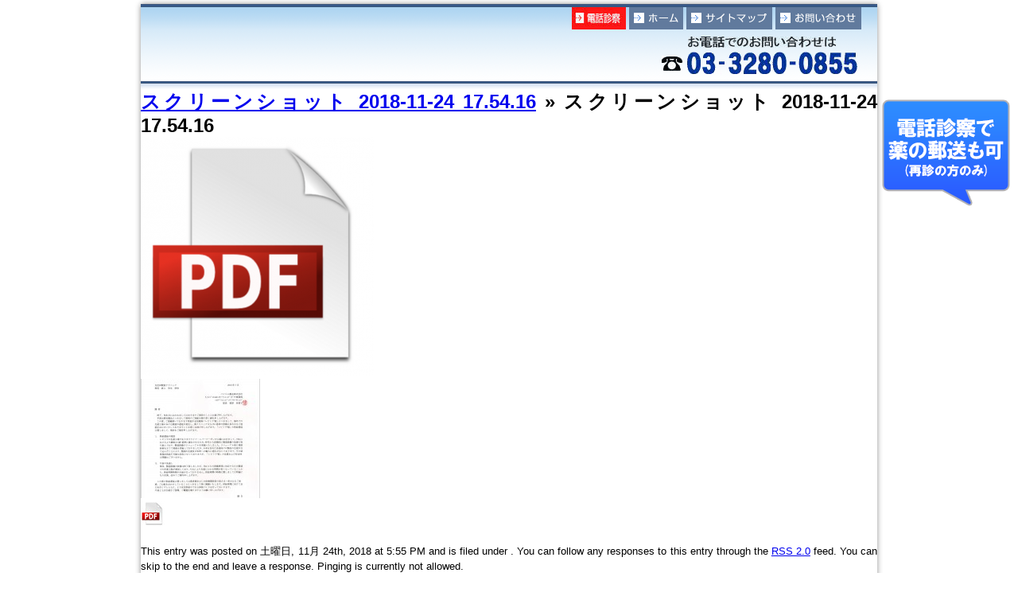

--- FILE ---
content_type: text/html; charset=UTF-8
request_url: https://gotanda-clinic.jp/%E3%82%B9%E3%82%AF%E3%83%AA%E3%83%BC%E3%83%B3%E3%82%B7%E3%83%A7%E3%83%83%E3%83%88-2018-11-24-17-54-16/
body_size: 7828
content:
<!DOCTYPE html>
<html>
	<head>
	<meta http-equiv="Content-Type" content="text/html; charset=UTF-8" />
	
	<link rel="stylesheet" href="https://gotanda-clinic.jp/wp/wp-content/themes/default/style.css" type="text/css" media="screen" />
	<link rel="stylesheet" href="https://gotanda-clinic.jp/wp/wp-content/themes/default/all.css" type="text/css" media="screen" />
	<link rel="pingback" href="https://gotanda-clinic.jp/wp/xmlrpc.php" />

	
		
		<!-- All in One SEO 4.8.7 - aioseo.com -->
		<title>スクリーンショット 2018-11-24 17.54.16 | ED治療【五反田駅前クリニック】バイアグラ･レビトラ･シアリス東京都品川区ED治療薬処方</title>
	<meta name="robots" content="max-image-preview:large" />
	<meta name="author" content="wpmaster"/>
	<link rel="canonical" href="https://gotanda-clinic.jp/%e3%82%b9%e3%82%af%e3%83%aa%e3%83%bc%e3%83%b3%e3%82%b7%e3%83%a7%e3%83%83%e3%83%88-2018-11-24-17-54-16/" />
	<meta name="generator" content="All in One SEO (AIOSEO) 4.8.7" />
		<meta property="og:locale" content="ja_JP" />
		<meta property="og:site_name" content="ED治療【五反田駅前クリニック】バイアグラ･レビトラ･シアリス東京都品川区ED治療薬処方 | ED治療･AGA治療【五反田駅前クリニック】東京都品川区東五反田五丁目27番6号。厚生労働省より認可を得ているED治療薬バイアグラ・レビトラ・シアリス及びAGA治療薬プロペシアの処方" />
		<meta property="og:type" content="article" />
		<meta property="og:title" content="スクリーンショット 2018-11-24 17.54.16 | ED治療【五反田駅前クリニック】バイアグラ･レビトラ･シアリス東京都品川区ED治療薬処方" />
		<meta property="og:url" content="https://gotanda-clinic.jp/%e3%82%b9%e3%82%af%e3%83%aa%e3%83%bc%e3%83%b3%e3%82%b7%e3%83%a7%e3%83%83%e3%83%88-2018-11-24-17-54-16/" />
		<meta property="article:published_time" content="2018-11-24T08:55:47+00:00" />
		<meta property="article:modified_time" content="2018-11-24T08:55:47+00:00" />
		<meta name="twitter:card" content="summary" />
		<meta name="twitter:title" content="スクリーンショット 2018-11-24 17.54.16 | ED治療【五反田駅前クリニック】バイアグラ･レビトラ･シアリス東京都品川区ED治療薬処方" />
		<!-- All in One SEO -->

<link rel='dns-prefetch' href='//cdn.jsdelivr.net' />
<link rel='dns-prefetch' href='//netdna.bootstrapcdn.com' />
<link rel='dns-prefetch' href='//s.w.org' />
<link rel='dns-prefetch' href='//www.googletagmanager.com' />
<link rel="alternate" type="application/rss+xml" title="ED治療【五反田駅前クリニック】バイアグラ･レビトラ･シアリス東京都品川区ED治療薬処方 &raquo; フィード" href="https://gotanda-clinic.jp/feed/" />
<link rel="alternate" type="application/rss+xml" title="ED治療【五反田駅前クリニック】バイアグラ･レビトラ･シアリス東京都品川区ED治療薬処方 &raquo; コメントフィード" href="https://gotanda-clinic.jp/comments/feed/" />
<link rel="alternate" type="application/rss+xml" title="ED治療【五反田駅前クリニック】バイアグラ･レビトラ･シアリス東京都品川区ED治療薬処方 &raquo; スクリーンショット 2018-11-24 17.54.16 のコメントのフィード" href="https://gotanda-clinic.jp/feed/?attachment_id=641" />
<script type="text/javascript">
window._wpemojiSettings = {"baseUrl":"https:\/\/s.w.org\/images\/core\/emoji\/14.0.0\/72x72\/","ext":".png","svgUrl":"https:\/\/s.w.org\/images\/core\/emoji\/14.0.0\/svg\/","svgExt":".svg","source":{"concatemoji":"https:\/\/gotanda-clinic.jp\/wp\/wp-includes\/js\/wp-emoji-release.min.js?ver=6.0.11"}};
/*! This file is auto-generated */
!function(e,a,t){var n,r,o,i=a.createElement("canvas"),p=i.getContext&&i.getContext("2d");function s(e,t){var a=String.fromCharCode,e=(p.clearRect(0,0,i.width,i.height),p.fillText(a.apply(this,e),0,0),i.toDataURL());return p.clearRect(0,0,i.width,i.height),p.fillText(a.apply(this,t),0,0),e===i.toDataURL()}function c(e){var t=a.createElement("script");t.src=e,t.defer=t.type="text/javascript",a.getElementsByTagName("head")[0].appendChild(t)}for(o=Array("flag","emoji"),t.supports={everything:!0,everythingExceptFlag:!0},r=0;r<o.length;r++)t.supports[o[r]]=function(e){if(!p||!p.fillText)return!1;switch(p.textBaseline="top",p.font="600 32px Arial",e){case"flag":return s([127987,65039,8205,9895,65039],[127987,65039,8203,9895,65039])?!1:!s([55356,56826,55356,56819],[55356,56826,8203,55356,56819])&&!s([55356,57332,56128,56423,56128,56418,56128,56421,56128,56430,56128,56423,56128,56447],[55356,57332,8203,56128,56423,8203,56128,56418,8203,56128,56421,8203,56128,56430,8203,56128,56423,8203,56128,56447]);case"emoji":return!s([129777,127995,8205,129778,127999],[129777,127995,8203,129778,127999])}return!1}(o[r]),t.supports.everything=t.supports.everything&&t.supports[o[r]],"flag"!==o[r]&&(t.supports.everythingExceptFlag=t.supports.everythingExceptFlag&&t.supports[o[r]]);t.supports.everythingExceptFlag=t.supports.everythingExceptFlag&&!t.supports.flag,t.DOMReady=!1,t.readyCallback=function(){t.DOMReady=!0},t.supports.everything||(n=function(){t.readyCallback()},a.addEventListener?(a.addEventListener("DOMContentLoaded",n,!1),e.addEventListener("load",n,!1)):(e.attachEvent("onload",n),a.attachEvent("onreadystatechange",function(){"complete"===a.readyState&&t.readyCallback()})),(e=t.source||{}).concatemoji?c(e.concatemoji):e.wpemoji&&e.twemoji&&(c(e.twemoji),c(e.wpemoji)))}(window,document,window._wpemojiSettings);
</script>
<style type="text/css">
img.wp-smiley,
img.emoji {
	display: inline !important;
	border: none !important;
	box-shadow: none !important;
	height: 1em !important;
	width: 1em !important;
	margin: 0 0.07em !important;
	vertical-align: -0.1em !important;
	background: none !important;
	padding: 0 !important;
}
</style>
	<link rel='stylesheet' id='wp-block-library-css'  href='https://gotanda-clinic.jp/wp/wp-includes/css/dist/block-library/style.min.css?ver=6.0.11' type='text/css' media='all' />
<style id='global-styles-inline-css' type='text/css'>
body{--wp--preset--color--black: #000000;--wp--preset--color--cyan-bluish-gray: #abb8c3;--wp--preset--color--white: #ffffff;--wp--preset--color--pale-pink: #f78da7;--wp--preset--color--vivid-red: #cf2e2e;--wp--preset--color--luminous-vivid-orange: #ff6900;--wp--preset--color--luminous-vivid-amber: #fcb900;--wp--preset--color--light-green-cyan: #7bdcb5;--wp--preset--color--vivid-green-cyan: #00d084;--wp--preset--color--pale-cyan-blue: #8ed1fc;--wp--preset--color--vivid-cyan-blue: #0693e3;--wp--preset--color--vivid-purple: #9b51e0;--wp--preset--gradient--vivid-cyan-blue-to-vivid-purple: linear-gradient(135deg,rgba(6,147,227,1) 0%,rgb(155,81,224) 100%);--wp--preset--gradient--light-green-cyan-to-vivid-green-cyan: linear-gradient(135deg,rgb(122,220,180) 0%,rgb(0,208,130) 100%);--wp--preset--gradient--luminous-vivid-amber-to-luminous-vivid-orange: linear-gradient(135deg,rgba(252,185,0,1) 0%,rgba(255,105,0,1) 100%);--wp--preset--gradient--luminous-vivid-orange-to-vivid-red: linear-gradient(135deg,rgba(255,105,0,1) 0%,rgb(207,46,46) 100%);--wp--preset--gradient--very-light-gray-to-cyan-bluish-gray: linear-gradient(135deg,rgb(238,238,238) 0%,rgb(169,184,195) 100%);--wp--preset--gradient--cool-to-warm-spectrum: linear-gradient(135deg,rgb(74,234,220) 0%,rgb(151,120,209) 20%,rgb(207,42,186) 40%,rgb(238,44,130) 60%,rgb(251,105,98) 80%,rgb(254,248,76) 100%);--wp--preset--gradient--blush-light-purple: linear-gradient(135deg,rgb(255,206,236) 0%,rgb(152,150,240) 100%);--wp--preset--gradient--blush-bordeaux: linear-gradient(135deg,rgb(254,205,165) 0%,rgb(254,45,45) 50%,rgb(107,0,62) 100%);--wp--preset--gradient--luminous-dusk: linear-gradient(135deg,rgb(255,203,112) 0%,rgb(199,81,192) 50%,rgb(65,88,208) 100%);--wp--preset--gradient--pale-ocean: linear-gradient(135deg,rgb(255,245,203) 0%,rgb(182,227,212) 50%,rgb(51,167,181) 100%);--wp--preset--gradient--electric-grass: linear-gradient(135deg,rgb(202,248,128) 0%,rgb(113,206,126) 100%);--wp--preset--gradient--midnight: linear-gradient(135deg,rgb(2,3,129) 0%,rgb(40,116,252) 100%);--wp--preset--duotone--dark-grayscale: url('#wp-duotone-dark-grayscale');--wp--preset--duotone--grayscale: url('#wp-duotone-grayscale');--wp--preset--duotone--purple-yellow: url('#wp-duotone-purple-yellow');--wp--preset--duotone--blue-red: url('#wp-duotone-blue-red');--wp--preset--duotone--midnight: url('#wp-duotone-midnight');--wp--preset--duotone--magenta-yellow: url('#wp-duotone-magenta-yellow');--wp--preset--duotone--purple-green: url('#wp-duotone-purple-green');--wp--preset--duotone--blue-orange: url('#wp-duotone-blue-orange');--wp--preset--font-size--small: 13px;--wp--preset--font-size--medium: 20px;--wp--preset--font-size--large: 36px;--wp--preset--font-size--x-large: 42px;}.has-black-color{color: var(--wp--preset--color--black) !important;}.has-cyan-bluish-gray-color{color: var(--wp--preset--color--cyan-bluish-gray) !important;}.has-white-color{color: var(--wp--preset--color--white) !important;}.has-pale-pink-color{color: var(--wp--preset--color--pale-pink) !important;}.has-vivid-red-color{color: var(--wp--preset--color--vivid-red) !important;}.has-luminous-vivid-orange-color{color: var(--wp--preset--color--luminous-vivid-orange) !important;}.has-luminous-vivid-amber-color{color: var(--wp--preset--color--luminous-vivid-amber) !important;}.has-light-green-cyan-color{color: var(--wp--preset--color--light-green-cyan) !important;}.has-vivid-green-cyan-color{color: var(--wp--preset--color--vivid-green-cyan) !important;}.has-pale-cyan-blue-color{color: var(--wp--preset--color--pale-cyan-blue) !important;}.has-vivid-cyan-blue-color{color: var(--wp--preset--color--vivid-cyan-blue) !important;}.has-vivid-purple-color{color: var(--wp--preset--color--vivid-purple) !important;}.has-black-background-color{background-color: var(--wp--preset--color--black) !important;}.has-cyan-bluish-gray-background-color{background-color: var(--wp--preset--color--cyan-bluish-gray) !important;}.has-white-background-color{background-color: var(--wp--preset--color--white) !important;}.has-pale-pink-background-color{background-color: var(--wp--preset--color--pale-pink) !important;}.has-vivid-red-background-color{background-color: var(--wp--preset--color--vivid-red) !important;}.has-luminous-vivid-orange-background-color{background-color: var(--wp--preset--color--luminous-vivid-orange) !important;}.has-luminous-vivid-amber-background-color{background-color: var(--wp--preset--color--luminous-vivid-amber) !important;}.has-light-green-cyan-background-color{background-color: var(--wp--preset--color--light-green-cyan) !important;}.has-vivid-green-cyan-background-color{background-color: var(--wp--preset--color--vivid-green-cyan) !important;}.has-pale-cyan-blue-background-color{background-color: var(--wp--preset--color--pale-cyan-blue) !important;}.has-vivid-cyan-blue-background-color{background-color: var(--wp--preset--color--vivid-cyan-blue) !important;}.has-vivid-purple-background-color{background-color: var(--wp--preset--color--vivid-purple) !important;}.has-black-border-color{border-color: var(--wp--preset--color--black) !important;}.has-cyan-bluish-gray-border-color{border-color: var(--wp--preset--color--cyan-bluish-gray) !important;}.has-white-border-color{border-color: var(--wp--preset--color--white) !important;}.has-pale-pink-border-color{border-color: var(--wp--preset--color--pale-pink) !important;}.has-vivid-red-border-color{border-color: var(--wp--preset--color--vivid-red) !important;}.has-luminous-vivid-orange-border-color{border-color: var(--wp--preset--color--luminous-vivid-orange) !important;}.has-luminous-vivid-amber-border-color{border-color: var(--wp--preset--color--luminous-vivid-amber) !important;}.has-light-green-cyan-border-color{border-color: var(--wp--preset--color--light-green-cyan) !important;}.has-vivid-green-cyan-border-color{border-color: var(--wp--preset--color--vivid-green-cyan) !important;}.has-pale-cyan-blue-border-color{border-color: var(--wp--preset--color--pale-cyan-blue) !important;}.has-vivid-cyan-blue-border-color{border-color: var(--wp--preset--color--vivid-cyan-blue) !important;}.has-vivid-purple-border-color{border-color: var(--wp--preset--color--vivid-purple) !important;}.has-vivid-cyan-blue-to-vivid-purple-gradient-background{background: var(--wp--preset--gradient--vivid-cyan-blue-to-vivid-purple) !important;}.has-light-green-cyan-to-vivid-green-cyan-gradient-background{background: var(--wp--preset--gradient--light-green-cyan-to-vivid-green-cyan) !important;}.has-luminous-vivid-amber-to-luminous-vivid-orange-gradient-background{background: var(--wp--preset--gradient--luminous-vivid-amber-to-luminous-vivid-orange) !important;}.has-luminous-vivid-orange-to-vivid-red-gradient-background{background: var(--wp--preset--gradient--luminous-vivid-orange-to-vivid-red) !important;}.has-very-light-gray-to-cyan-bluish-gray-gradient-background{background: var(--wp--preset--gradient--very-light-gray-to-cyan-bluish-gray) !important;}.has-cool-to-warm-spectrum-gradient-background{background: var(--wp--preset--gradient--cool-to-warm-spectrum) !important;}.has-blush-light-purple-gradient-background{background: var(--wp--preset--gradient--blush-light-purple) !important;}.has-blush-bordeaux-gradient-background{background: var(--wp--preset--gradient--blush-bordeaux) !important;}.has-luminous-dusk-gradient-background{background: var(--wp--preset--gradient--luminous-dusk) !important;}.has-pale-ocean-gradient-background{background: var(--wp--preset--gradient--pale-ocean) !important;}.has-electric-grass-gradient-background{background: var(--wp--preset--gradient--electric-grass) !important;}.has-midnight-gradient-background{background: var(--wp--preset--gradient--midnight) !important;}.has-small-font-size{font-size: var(--wp--preset--font-size--small) !important;}.has-medium-font-size{font-size: var(--wp--preset--font-size--medium) !important;}.has-large-font-size{font-size: var(--wp--preset--font-size--large) !important;}.has-x-large-font-size{font-size: var(--wp--preset--font-size--x-large) !important;}
</style>
<link rel='stylesheet' id='contact-form-7-css'  href='https://gotanda-clinic.jp/wp/wp-content/plugins/contact-form-7/includes/css/styles.css?ver=5.5.6.1' type='text/css' media='all' />
<link rel='stylesheet' id='font-awesome-css'  href='//netdna.bootstrapcdn.com/font-awesome/4.1.0/css/font-awesome.css' type='text/css' media='screen' />
<script type='text/javascript' src='https://gotanda-clinic.jp/wp/wp-includes/js/jquery/jquery.min.js?ver=3.6.0' id='jquery-core-js'></script>
<script type='text/javascript' src='https://gotanda-clinic.jp/wp/wp-includes/js/jquery/jquery-migrate.min.js?ver=3.3.2' id='jquery-migrate-js'></script>
<link rel="https://api.w.org/" href="https://gotanda-clinic.jp/wp-json/" /><link rel="alternate" type="application/json" href="https://gotanda-clinic.jp/wp-json/wp/v2/media/641" /><link rel="EditURI" type="application/rsd+xml" title="RSD" href="https://gotanda-clinic.jp/wp/xmlrpc.php?rsd" />
<link rel="wlwmanifest" type="application/wlwmanifest+xml" href="https://gotanda-clinic.jp/wp/wp-includes/wlwmanifest.xml" /> 
<meta name="generator" content="WordPress 6.0.11" />
<link rel='shortlink' href='https://gotanda-clinic.jp/?p=641' />
<link rel="alternate" type="application/json+oembed" href="https://gotanda-clinic.jp/wp-json/oembed/1.0/embed?url=https%3A%2F%2Fgotanda-clinic.jp%2F%25e3%2582%25b9%25e3%2582%25af%25e3%2583%25aa%25e3%2583%25bc%25e3%2583%25b3%25e3%2582%25b7%25e3%2583%25a7%25e3%2583%2583%25e3%2583%2588-2018-11-24-17-54-16%2F" />
<link rel="alternate" type="text/xml+oembed" href="https://gotanda-clinic.jp/wp-json/oembed/1.0/embed?url=https%3A%2F%2Fgotanda-clinic.jp%2F%25e3%2582%25b9%25e3%2582%25af%25e3%2583%25aa%25e3%2583%25bc%25e3%2583%25b3%25e3%2582%25b7%25e3%2583%25a7%25e3%2583%2583%25e3%2583%2588-2018-11-24-17-54-16%2F&#038;format=xml" />
<meta name="generator" content="Site Kit by Google 1.162.1" />
<style>
.scroll-back-to-top-wrapper {
    position: fixed;
	opacity: 0;
	visibility: hidden;
	overflow: hidden;
	text-align: center;
	z-index: 99999999;
    background-color: #777777;
	color: #eeeeee;
	width: 50px;
	height: 48px;
	line-height: 48px;
	right: 10px;
	bottom: 70px;
	padding-top: 2px;
	border-top-left-radius: 10px;
	border-top-right-radius: 10px;
	border-bottom-right-radius: 10px;
	border-bottom-left-radius: 10px;
	-webkit-transition: all 0.5s ease-in-out;
	-moz-transition: all 0.5s ease-in-out;
	-ms-transition: all 0.5s ease-in-out;
	-o-transition: all 0.5s ease-in-out;
	transition: all 0.5s ease-in-out;
}
.scroll-back-to-top-wrapper:hover {
	background-color: #888888;
  color: #eeeeee;
}
.scroll-back-to-top-wrapper.show {
    visibility:visible;
    cursor:pointer;
	opacity: 1.0;
}
.scroll-back-to-top-wrapper i.fa {
	line-height: inherit;
}
.scroll-back-to-top-wrapper .fa-lg {
	vertical-align: 0;
}
</style><link rel="apple-touch-icon" sizes="76x76" href="/wp/wp-content/uploads/fbrfg/apple-touch-icon.png">
<link rel="icon" type="image/png" sizes="32x32" href="/wp/wp-content/uploads/fbrfg/favicon-32x32.png">
<link rel="icon" type="image/png" sizes="16x16" href="/wp/wp-content/uploads/fbrfg/favicon-16x16.png">
<link rel="manifest" href="/wp/wp-content/uploads/fbrfg/site.webmanifest">
<link rel="shortcut icon" href="/wp/wp-content/uploads/fbrfg/favicon.ico">
<meta name="msapplication-TileColor" content="#da532c">
<meta name="msapplication-config" content="/wp/wp-content/uploads/fbrfg/browserconfig.xml">
<meta name="theme-color" content="#ffffff"><style type="text/css">.recentcomments a{display:inline !important;padding:0 !important;margin:0 !important;}</style>	<meta name="google-site-verification" content="-iCeg0R3TLAy0WunNKLVURdKnppIQGG6YGI3Ie51WK4" />

	<!-- Google tag (gtag.js) -->
	<script async src="https://www.googletagmanager.com/gtag/js?id=G-NR8Z7E1Q0V"></script>
	<script>
	  window.dataLayer = window.dataLayer || [];
	  function gtag(){dataLayer.push(arguments);}
	  gtag('js', new Date());

	  gtag('config', 'G-NR8Z7E1Q0V');
	</script>
	</head>


<body>
<div class="fixed-btn">
<a href="https://gotanda-clinic.jp/電話診察-初診・再診/" title="電話診察-初診・再診" class="sidebut01"></a>
</div> 

<div id="Container">

	<div id="Head">
		<ul class="clearfix">
			<li>
				<h1>
									</h1>
				<h2>
					
				</h2>
			</li>
			<li>
				<div class="topnav clearfix">
					<!--<a href="https://gotanda-clinic.jp/"><img src="https://gotanda-clinic.jp/wp/wp-content/themes/default/images/hdnav_shinsatu.gif" alt="ED治療・AGA治療 五反田駅前クリニック 電話診察" width="108" height="28" /></a>-->
					<a href="https://gotanda-clinic.jp/電話診察-初診・再診/"><img src="https://gotanda-clinic.jp/wp/wp-content/themes/default/images/tell.gif" alt="ED治療・AGA治療 五反田駅前クリニック" width="68" height="28" /></a>
					<a href="https://gotanda-clinic.jp/"><img src="https://gotanda-clinic.jp/wp/wp-content/themes/default/images/hdnav_home.gif" alt="ED治療・AGA治療 五反田駅前クリニック" width="68" height="28" /></a>
					<a href="https://gotanda-clinic.jp/サイトマップ/"><img src="https://gotanda-clinic.jp/wp/wp-content/themes/default/images/hdnav_sitemap.gif" alt="サイトマップ" width="108" height="28" /></a>
					<a href="mailto:info@gotanda-clinic.jp?bcc=clinic.gotanda.ekimae@gmail.com"><img src="https://gotanda-clinic.jp/wp/wp-content/themes/default/images/hdnav_contact.gif" alt="お問い合わせ" width="108" height="28" /></a>
					<img src="https://gotanda-clinic.jp/wp/wp-content/themes/default/images/tel.gif" class="tel" alt="お電話でのお問い合わせは 03-3280-0855" />
				</div>

			</li>
		</ul>
	</div>
	<div id="content" class="widecolumn">

  
		<div class="post" id="post-641">
			<h2><a href="https://gotanda-clinic.jp/%e3%82%b9%e3%82%af%e3%83%aa%e3%83%bc%e3%83%b3%e3%82%b7%e3%83%a7%e3%83%83%e3%83%88-2018-11-24-17-54-16/" rev="attachment">スクリーンショット 2018-11-24 17.54.16</a> &raquo; スクリーンショット 2018-11-24 17.54.16</h2>
			<div class="entry">
				<p class="attachment"><a href="https://gotanda-clinic.jp/wp/wp-content/uploads/2018/11/-2018-11-24-17.54.16-e1543049760980.png"><img width="293" height="300" src="https://gotanda-clinic.jp/wp/wp-content/uploads/2018/11/スクリーンショット-2018-11-24-17.54.16-293x300.png" class="attachment-medium size-medium" alt="" loading="lazy" srcset="https://gotanda-clinic.jp/wp/wp-content/uploads/2018/11/スクリーンショット-2018-11-24-17.54.16-293x300.png 293w, https://gotanda-clinic.jp/wp/wp-content/uploads/2018/11/-2018-11-24-17.54.16-e1543049760980.png 30w" sizes="(max-width: 293px) 100vw, 293px" /></a></p>
				<div class="caption"></div>

				
				<div class="navigation">
					<div class="alignleft"><a href='https://gotanda-clinic.jp/scan-001-1/'><img width="150" height="150" src="https://gotanda-clinic.jp/wp/wp-content/uploads/2018/06/scan-001-1-150x150.jpg" class="attachment-thumbnail size-thumbnail" alt="scan-001-1" loading="lazy" /></a></div>
					<div class="alignright"><a href='https://gotanda-clinic.jp/pdf-3/'><img width="30" height="31" src="https://gotanda-clinic.jp/wp/wp-content/uploads/2018/11/pdf.jpg" class="attachment-thumbnail size-thumbnail" alt="pdf" loading="lazy" /></a></div>
				</div>
				<br class="clear" />

				<p class="postmetadata alt">
					<small>
						This entry was posted on 土曜日, 11月 24th, 2018 at 5:55 PM and is filed under .												You can follow any responses to this entry through the <a href='https://gotanda-clinic.jp/feed/?attachment_id=641'>RSS 2.0</a> feed.
													You can skip to the end and leave a response. Pinging is currently not allowed.
						
					</small>
				</p>

			</div>

		</div>

	
<!-- You can start editing here. -->


			<!-- If comments are open, but there are no comments. -->

	 


<div id="respond">

<h3>Leave a Reply</h3>

<div id="cancel-comment-reply"> 
	<small><a rel="nofollow" id="cancel-comment-reply-link" href="/%E3%82%B9%E3%82%AF%E3%83%AA%E3%83%BC%E3%83%B3%E3%82%B7%E3%83%A7%E3%83%83%E3%83%88-2018-11-24-17-54-16/#respond" style="display:none;">返信をキャンセルする。</a></small>
</div> 


<form action="https://gotanda-clinic.jp/wp/wp-comments-post.php" method="post" id="commentform">


<p><input type="text" name="author" id="author" value="" size="22" tabindex="1" aria-required='true' />
<label for="author"><small>Name (required)</small></label></p>

<p><input type="text" name="email" id="email" value="" size="22" tabindex="2" aria-required='true' />
<label for="email"><small>Mail (will not be published) (required)</small></label></p>

<p><input type="text" name="url" id="url" value="" size="22" tabindex="3" />
<label for="url"><small>Website</small></label></p>


<!--<p><small><strong>XHTML:</strong> You can use these tags: <code>&lt;a href=&quot;&quot; title=&quot;&quot;&gt; &lt;abbr title=&quot;&quot;&gt; &lt;acronym title=&quot;&quot;&gt; &lt;b&gt; &lt;blockquote cite=&quot;&quot;&gt; &lt;cite&gt; &lt;code&gt; &lt;del datetime=&quot;&quot;&gt; &lt;em&gt; &lt;i&gt; &lt;q cite=&quot;&quot;&gt; &lt;s&gt; &lt;strike&gt; &lt;strong&gt; </code></small></p>-->

<p><textarea name="comment" id="comment" cols="58" rows="10" tabindex="4"></textarea></p>

<p><input name="submit" type="submit" id="submit" tabindex="5" value="Submit Comment" />
<input type='hidden' name='comment_post_ID' value='641' id='comment_post_ID' />
<input type='hidden' name='comment_parent' id='comment_parent' value='0' />
 
</p>
<p style="display: none !important;" class="akismet-fields-container" data-prefix="ak_"><label>&#916;<textarea name="ak_hp_textarea" cols="45" rows="8" maxlength="100"></textarea></label><input type="hidden" id="ak_js_1" name="ak_js" value="26"/><script>document.getElementById( "ak_js_1" ).setAttribute( "value", ( new Date() ).getTime() );</script></p>
</form>

</div>


	
	</div>



	<div id="Foot">
		<ul>
			<li><a href="https://gotanda-clinic.jp/" title="ホーム">ホーム</a> | </li>
			<li><a href="https://gotanda-clinic.jp/バイアグラの処方/" title="バイアグアの処方">バイアグラ</a> | </li>
			<li><a href="https://gotanda-clinic.jp/レビトラの処方/" title="レビトラの処方">レビトラ</a> | </li>
			<li><a href="https://gotanda-clinic.jp/シアリスの処方/" title="シアリスの処方">シアリス</a> | </li>
			<li><a href="https://gotanda-clinic.jp/バイアグラ錠のジェネリック/" title="シルデナフィルの処方">シルデナフィル</a> | </li>
			<li><a href="https://gotanda-clinic.jp/シアリスジェネリックタダラフィル/" title="タダラフィルの処方">タダラフィル</a> | </li>
			<li><a href="https://gotanda-clinic.jp/レビトラジェネリックバルデナフィル/" title="バルデナフィルの処方">バルデナフィル</a> | </li>
			<li><a href="https://gotanda-clinic.jp/プロペシアの処方/" title="プロペシアの処方">プロペシア</a> | </li>
			<li><a href="https://gotanda-clinic.jp/ザガーロの処方/" title="ザガーロの処方">ザガーロ</a> | </li>
			<li><a href="https://gotanda-clinic.jp/edとは/" title="ＥＤとは">ＥＤ</a> | </li>
			<li><a href="https://gotanda-clinic.jp/agaとは/" title="ＡＧＡとは">ＡＧＡ</a></li>
			
		</ul>
		<ul>
			<li><a href="https://gotanda-clinic.jp/category/cat01/" title="お知らせ一覧">お知らせ一覧 | </a></li>
			<li><a href="https://gotanda-clinic.jp/キャンペーン/" title="キャンペーン">キャンペーン</a> | </li>
			<li><a href="https://gotanda-clinic.jp/クリニック紹介/" title="クリニック紹介">クリニック紹介</a> | </li>
			<li><a href="https://gotanda-clinic.jp/診療内容/" title="診療内容">診療内容</a> | </li>
			<li><a href="https://gotanda-clinic.jp/クリニック料金表/" title="クリニック料金表">クリニック料金表</a> | </li>
			<li><a href="mailto:info@gotanda-clinic.jp?bcc=clinic.gotanda.ekimae@gmail.com" title="お問い合わせ">お問合わせ</a> | </li>
			<li><a href="https://gotanda-clinic.jp/よくあるご質問/" title="よくあるご質問">よくある質問</a> | </li>
			<li><a href="https://gotanda-clinic.jp/診療カレンダー/" title="診療カレンダー">診療カレンダー</a> | </li>
			<li><a href="https://gotanda-clinic.jp/電話診察-初診・再診/" title="初診電話問診票">電話診察</a> | </li>
			<li><a href="https://gotanda-clinic.jp/サイトマップ/" title="サイトマップ">サイトマップ | </a></li>
			<li><a href="https://gotanda-clinic.jp/プライバシーポリシー/" title="プライバシーポリシー">プライバシーポリシー</a> | </li>
		</ul>
		
		<p class="add">〒141-0022 東京都品川区東五反田五丁目27番6号 第一五反田ビル6階</P>
		<p class="cpy">Copyright 2010-2024 <a href="https://gotanda-clinic.jp/">ED・AGA 専門外来 五反田駅前クリニック</a>. All Rights Reserved.</P>
	</div>

	<div class="scroll-back-to-top-wrapper">
	<span class="scroll-back-to-top-inner">
					<i class="fa fa-2x fa-arrow-circle-up"></i>
			</span>
</div><script type='text/javascript' src='https://gotanda-clinic.jp/wp/wp-includes/js/comment-reply.min.js?ver=6.0.11' id='comment-reply-js'></script>
<script type='text/javascript' src='https://gotanda-clinic.jp/wp/wp-includes/js/dist/vendor/regenerator-runtime.min.js?ver=0.13.9' id='regenerator-runtime-js'></script>
<script type='text/javascript' src='https://gotanda-clinic.jp/wp/wp-includes/js/dist/vendor/wp-polyfill.min.js?ver=3.15.0' id='wp-polyfill-js'></script>
<script type='text/javascript' id='contact-form-7-js-extra'>
/* <![CDATA[ */
var wpcf7 = {"api":{"root":"https:\/\/gotanda-clinic.jp\/wp-json\/","namespace":"contact-form-7\/v1"}};
/* ]]> */
</script>
<script type='text/javascript' src='https://gotanda-clinic.jp/wp/wp-content/plugins/contact-form-7/includes/js/index.js?ver=5.5.6.1' id='contact-form-7-js'></script>
<script type='text/javascript' id='scroll-back-to-top-js-extra'>
/* <![CDATA[ */
var scrollBackToTop = {"scrollDuration":"500","fadeDuration":"0.5"};
/* ]]> */
</script>
<script type='text/javascript' src='https://gotanda-clinic.jp/wp/wp-content/plugins/scroll-back-to-top/assets/js/scroll-back-to-top.js' id='scroll-back-to-top-js'></script>
<script type='text/javascript' id='wp_slimstat-js-extra'>
/* <![CDATA[ */
var SlimStatParams = {"transport":"ajax","ajaxurl_rest":"https:\/\/gotanda-clinic.jp\/wp-json\/slimstat\/v1\/hit","ajaxurl_ajax":"https:\/\/gotanda-clinic.jp\/wp\/wp-admin\/admin-ajax.php","ajaxurl_adblock":"https:\/\/gotanda-clinic.jp\/request\/3f744f6f7ba4a112a4a2ac554a65adff\/","ajaxurl":"https:\/\/gotanda-clinic.jp\/wp\/wp-admin\/admin-ajax.php","baseurl":"\/","dnt":"noslimstat,ab-item","ci":"YTozOntzOjEyOiJjb250ZW50X3R5cGUiO3M6MTQ6ImNwdDphdHRhY2htZW50IjtzOjEwOiJjb250ZW50X2lkIjtpOjY0MTtzOjY6ImF1dGhvciI7czo4OiJ3cG1hc3RlciI7fQ--.9f6593b664722024cd91884a7d9cf74b","wp_rest_nonce":"da924f118f"};
/* ]]> */
</script>
<script defer type='text/javascript' src='https://cdn.jsdelivr.net/wp/wp-slimstat/tags/5.3.1/wp-slimstat.min.js' id='wp_slimstat-js'></script>
</div>

</body>
</html>

<!-- Google tag (gtag.js) -->
	<script async src="https://www.googletagmanager.com/gtag/js?id=G-NR8Z7E1Q0V"></script>
	<script>
	  window.dataLayer = window.dataLayer || [];
	  function gtag(){dataLayer.push(arguments);}
	  gtag('js', new Date());

	  gtag('config', 'G-NR8Z7E1Q0V');
	</script>

--- FILE ---
content_type: text/html; charset=UTF-8
request_url: https://gotanda-clinic.jp/wp/wp-admin/admin-ajax.php
body_size: -19
content:
1477833.3e1c6aad9fa52e10896cc536150c3239

--- FILE ---
content_type: text/css
request_url: https://gotanda-clinic.jp/wp/wp-content/themes/default/style.css
body_size: 5029
content:
/*
Theme Name: Default
Theme URI: http://wordpress.org/
Description: The default WordPress theme that graced version 1.5 to version 2.9, based on the famous <a href="http://binarybonsai.com/kubrick/">Kubrick</a>.
Version: 1.7.2
Author: Michael Heilemann
Author URI: http://binarybonsai.com/
Tags: blue, silver, white, two-columns, fixed-width, right-sidebar, fixed-width, custom-header, threaded-comments, sticky-post, rtl-language-support, translation-ready
Text Domain: kubrick

	Kubrick v1.5
	 http://binarybonsai.com/kubrick/

	This theme was designed and built by Michael Heilemann,
	whose blog you will find at http://binarybonsai.com/

	The CSS, XHTML and design is released under GPL:
	http://www.opensource.org/licenses/gpl-license.php

*/

* {margin: 0; padding: 0; outline: 0;}

.clearfix:after { content: "."; display: block; height: 0; clear: both; visibility: hidden; }

/* Hides from IE-mac \*/
* html .clearfix { height:1%; }
.clearfix { display: block; }
/* End hide from IE-mac */
.boldfont { font-weight:bold; }
.navy { color:#000080; }
ul { list-style-type:none; }

/* Begin Typography & Colors */
body { margin:0; padding:5px 0; background:#fff; font-family: "Hiragino Kaku Gothic ProN","メイリオ", sans-serif; text-align: justify; text-justify: inter-ideograph; }


#Container { margin:0 auto; padding:0; width:926px; height:auto; box-shadow:0 0 7px #909090;
	-moz-border-radius: 3px;
	-webkit-border-radius: 3px;
	-o-border-radius: 3px;
	-ms-border-radius: 3px;
	border-radius: 3px;
	behavior: url(border-radius.htc);
}
#Container p.bredlk { margin:0 15px 0 15px; padding:10px 10px 0 10px; font-size:0.8em; }
#Container p.bredlk a:link { color:#40699c; }
#Container p.bredlk a:visited { color:#40699c; }
#Container p.bredlk a:active { color:#40699c; }
#Container p.bredlk a:hover { color:#40699c; }


#Head { margin:0; padding:0; width:auto; height:107px; background: url("./images/head_back.gif") top left repeat-x; }
#Head ul { margin:0; padding:4px 0 0 0; }
#Head ul li { float:left; margin:0; padding:0; width:463px; }
#Head ul li h1 { margin:0; padding:6px 0 6px 25px; font-size:0.75em; letter-spacing:0; font-weight:normal; }
#Head ul li h2 { margin:0; padding:0 0 0 25px; }
#Head ul li div.topnav { margin:0; padding:0 20px 0 0; display:block; text-align:right; }
#Head ul li div.topnav img.tel { margin:5px 5px 0 0; }





#Main { margin:15px 20px; padding:0; }
#Main ul { margin:0 auto; padding:0; }
#Main ul li.left { float:left; margin:0 auto 30px auto; padding:0; width:210px; }
#Main ul li.left img.tit { margin:0 auto -7px auto; padding:0; border:1px solid #fff; line-height:0; width:208px; }
#Main ul li.left ul { margin:0 0 20px 0; padding:4px 0 1px 0; width:210px; border:1px solid #fff; box-shadow:0 0 5px #ccc; background-color:#02aeee; }
#Main ul li.left ul li { margin:0 auto 4px auto; padding:0; width:200px; border:1px solid #049cd4; display:block; }
#Main ul li.left ul li a:link { margin:0 auto; padding:0; -webkit-transition: All 0.5s ease; -moz-transition: All 0.5s ease; -o-transition: All 0.5s ease; -ms-transition: All 0.5s ease; transition: All 0.5s ease; }

#Main ul li.left ul li a.but01:link { width:200px; height:64px; background: url("./images/but01_off.gif") top left no-repeat; cursor:auto; display:block; }
#Main ul li.left ul li a.but01:hover { width:200px; height:64px; background: url("./images/but01_on.gif") top left no-repeat; }

#Main ul li.left ul li a.but02:link { width:200px; height:64px; background: url("./images/but02_off.gif") top left no-repeat; cursor:auto; display:block; }
#Main ul li.left ul li a.but02:hover { width:200px; height:64px; background: url("./images/but02_on.gif") top left no-repeat; }

#Main ul li.left ul li a.but03:link { width:200px; height:64px; background: url("./images/but03_off.gif") top left no-repeat; cursor:auto; display:block; }
#Main ul li.left ul li a.but03:hover { width:200px; height:64px; background: url("./images/but03_on.gif") top left no-repeat; }

#Main ul li.left ul li a.but04:link { width:200px; height:64px; background: url("./images/but04_off.gif") top left no-repeat; cursor:auto; display:block; }
#Main ul li.left ul li a.but04:hover { width:200px; height:64px; background: url("./images/but04_on.gif") top left no-repeat; }

#Main ul li.left ul li a.but05:link { width:200px; height:64px; background: url("./images/but05_off.gif") top left no-repeat; cursor:auto; display:block; }
#Main ul li.left ul li a.but05:hover { width:200px; height:64px; background: url("./images/but05_on.gif") top left no-repeat; }

#Main ul li.left ul li a.but_gal:link { width:200px; height:64px; background: url("./images/but_gal_off.gif") top left no-repeat; cursor:auto; display:block; }
#Main ul li.left ul li a.but_gal:hover { width:200px; height:64px; background: url("./images/but_gal_on.gif") top left no-repeat; }

#Main ul li.left ul li a.but06:link { width:200px; height:40px; background: url("./images/but06_off.gif") top left no-repeat; cursor:auto; display:block; }
#Main ul li.left ul li a.but06:hover { width:200px; height:40px; background: url("./images/but06_on.gif") top left no-repeat; }

#Main ul li.left ul li a.but07:link { width:200px; height:40px; background: url("./images/but07_off.gif") top left no-repeat; cursor:auto; display:block; }
#Main ul li.left ul li a.but07:hover { width:200px; height:40px; background: url("./images/but07_on.gif") top left no-repeat; }

#Main ul li.left ul li a.but08:link { width:200px; height:40px; background: url("./images/but08_off.gif") top left no-repeat; cursor:auto; display:block; }
#Main ul li.left ul li a.but08:hover { width:200px; height:40px; background: url("./images/but08_on.gif") top left no-repeat; }

#Main ul li.left ul li a.but09:link { width:200px; height:40px; background: url("./images/but09_off.gif") top left no-repeat; cursor:auto; display:block; }
#Main ul li.left ul li a.but09:hover { width:200px; height:40px; background: url("./images/but09_on.gif") top left no-repeat; }

#Main ul li.left ul li a.but10:link {  width:200px; height:40px; background: url("./images/but10_off.gif") top left no-repeat; cursor:auto; display:block; }
#Main ul li.left ul li a.but10:hover { width:200px; height:40px; background: url("./images/but10_on.gif") top left no-repeat; }

#Main ul li.left ul li a.but11:link {  width:200px; height:40px; background: url("./images/but11_off.gif") top left no-repeat; cursor:auto; display:block; }
#Main ul li.left ul li a.but11:hover { width:200px; height:40px; background: url("./images/but11_on.gif") top left no-repeat; }

#Main ul li.left ul li a.but12:link {  width:200px; height:40px; background: url("./images/but12_off.gif") top left no-repeat; cursor:auto; display:block; }
#Main ul li.left ul li a.but12:hover { width:200px; height:40px; background: url("./images/but12_on.gif") top left no-repeat; }

#Main ul li.left ul li a.but13:link {  width:200px; height:40px; background: url("./images/but13_off.gif") top left no-repeat; cursor:auto; display:block; }
#Main ul li.left ul li a.but13:hover { width:200px; height:40px; background: url("./images/but13_on.gif") top left no-repeat; }

#Main ul li.left ul li a.but14:link {  width:200px; height:40px; background: url("./images/but14_off.gif") top left no-repeat; cursor:auto; display:block; }
#Main ul li.left ul li a.but14:hover { width:200px; height:40px; background: url("./images/but14_on.gif") top left no-repeat; }

#Main ul li.left ul li a.but15:link {  width:200px; height:40px; background: url("./images/but15_off.gif") top left no-repeat; cursor:auto; display:block; }
#Main ul li.left ul li a.but15:hover { width:200px; height:40px; background: url("./images/but15_on.gif") top left no-repeat; }

#Main ul li.left ul li a.but16:link {  width:200px; height:64px; background: url("./images/but16_off.gif") top left no-repeat; cursor:auto; display:block; }
#Main ul li.left ul li a.but16:hover { width:200px; height:64px; background: url("./images/but16_on.gif") top left no-repeat; }

#Main ul li.left ul li a.but17:link {  width:200px; height:64px; background: url("./images/but17_off.gif") top left no-repeat; cursor:auto; display:block; }
#Main ul li.left ul li a.but17:hover { width:200px; height:64px; background: url("./images/but17_on.gif") top left no-repeat; }

#Main ul li.left ul li a.but18:link {  width:200px; height:40px; background: url("./images/but18_off.gif") top left no-repeat; cursor:auto; display:block; }
#Main ul li.left ul li a.but18:hover { width:200px; height:40px; background: url("./images/but18_on.gif") top left no-repeat; }

#Main ul li.left div.access { margin:0 0 20px 0; padding:1px; width:208px; box-shadow:0 0 5px #ccc; background-color:#fff; }
#Main ul li.left div.access img.illust { margin:0 auto; padding:0; width:200px; display:block; }
#Main ul li.left div.access img.tit { margin:0; width:206px; }
#Main ul li.left div.access img.map { margin:0 auto 8px auto; width:200px; display:block; }
#Main ul li.left div.access strong { padding:0 0 0 8px; font-size:0.9em; }
#Main ul li.left div.access p { margin:7px; padding:7px 0; border-top:1px dotted #ccc; font-size:0.8em; color:#555; }
#Main ul li.left div.access span { margin:0 0 3px 0; padding:0; font-size:1em; color:#0066cc; display:block; }

#Main ul li.left div.info { margin:0 0 20px 0; padding:1px; width:208px; box-shadow:0 0 5px #ccc; background-color:#fff; }
#Main ul li.left div.info img.tit { margin:0; width:206px; }
#Main ul li.left div.info p { margin:7px 8px 15px 8px; color:#0060ff; font-size:0.9em; font-weight:bold; }
#Main ul li.left div.info p.red { margin:7px 8px; padding:0 0 10px 0; color:red; font-size:0.9em; font-weight:bold; }

#Main ul li.left div.mob { margin:0 0 20px 0; padding:1px; width:208px; box-shadow:0 0 5px #ccc; background-color:#fff; }
#Main ul li.left div.mob img.tit { margin:0; width:206px; }
#Main ul li.left div.mob p { margin:7px 8px 15px 8px; color:#666; font-size:0.8em; }

#Main ul li.left div.card { margin:0 0 20px 0; padding:1px; width:208px; box-shadow:0 0 5px #ccc; background-color:#fff; }
#Main ul li.left div.card img.tit { margin:0; width:206px; }
#Main ul li.left div.card p { margin:7px 8px 15px 8px; color:#666; font-size:0.8em; }
#Main ul li.left div.card p img { margin:0 auto 5px auto; display:block; }









#Main ul li.right { float:right; margin:0; padding:0; width:640px; }
#Main ul li.right p.com01 { margin:0; padding:10px 5px; font-size:1em; font-weight:bold; color:#666; font-size:0.9em; }
#Main ul li.right p.com01 a.com01lk:link { margin:10px 0 0 0; font-weight:normal; display:block; }

#Main ul li.right div.news { margin:10px 0 30px 0; padding:0; }
#Main ul li.right div.news h3 { margin:0 0 10px 0; padding:8px 0 0 20px; font-size:1.1em; line-height:1.5em; color:#333; width:640px; height:43px; background: url("./images/tit_back.gif") top left no-repeat; }
#Main ul li.right div.news h3 span { margin:-5px 0 0 400px; padding:5px 15px; font-size:0.7em; letter-spacing:1px; color:#63748e; background:#fff;
	-moz-border-radius: 5px;
	-webkit-border-radius: 5px;
	-o-border-radius: 5px;
	-ms-border-radius: 5px;
	border-radius: 5px;
	behavior: url(border-radius.htc);
	text-decoration:none;
	border:1px solid #003e7d;
}
#Main ul li.right div.news h3 span a:link { color:#63748e; text-decoration:none; }
#Main ul li.right div.news h3 span a:visited { color:#63748e; text-decoration:none; }
#Main ul li.right div.news h3 span a:hover { color:#63748e; text-decoration:none; }
#Main ul li.right div.news small { color:#555; }
#Main ul li.right div.news ul { margin:0; padding:0; width:640px; }
#Main ul li.right div.news ul li { margin:0 0 7px 0; padding:0 0 7px 0; border-bottom:1px dotted #ccc; }
#Main ul li.right div.news ul li small { margin:0 5px 0 0; display:inline-block; }
#Main ul li.right div.news ul li a:link { margin:0; padding:0 0 0 15px; font-size:0.9em; }
#Main ul li.right div.news p { margin:0; padding:10px 0; text-align:right; font-size:0.9em; }
#Main ul li.right div.news p a.list:link { margin:0; padding:5px 15px; font-size:0.8em; letter-spacing:1px; color:#003e7d; background:#fff;
	-moz-border-radius: 13px;
	-webkit-border-radius: 13px;
	-o-border-radius: 13px;
	-ms-border-radius: 13px;
	border-radius: 13px;
	behavior: url(border-radius.htc);
	text-decoration:none;
	border:2px solid #003e7d;
}
#Main ul li.right div.news p a.list:visited { margin:0; padding:5px 15px; font-size:0.8em; color:#003e7d; background:#fff; border:2px solid #003e7d; text-decoration:none; }
#Main ul li.right div.news p a.list:active { margin:0; padding:5px 15px; font-size:0.8em; color:#003e7d; background:#fff; border:2px solid #003e7d; text-decoration:none; }
#Main ul li.right div.news p a.list:hover { margin:0; padding:5px 15px; font-size:0.8em; color:#003e7d; background:#fff; border:2px solid #003e7d; text-decoration:none; }
#Main ul li.right div.news div.navigation { margin:30px auto; padding:15px 0; display:block; }





#Main ul li.right div.list00 { margin:0 0 30px 0; padding:0; width:640px; display:block; }
#Main ul li.right div.list00 h3 { margin:0 0 5px 0; padding:10px 0 0 20px; font-size:1.1em; color:#333; width:640px; height:43px; background: url("./images/tit_back.gif") top left no-repeat; }
#Main ul li.right div.list00 p { margin:0; padding:0 8px; font-size:0.9em; line-height:1.5em; color:#555; }
#Main ul li.right div.list00 p span { margin:0 0 8px 0; padding:0 0 0 15px; background: url("./images/icon.gif") 0 4px no-repeat; display:block; }
#Main ul li.right div.list00 fieldset { margin:0 auto; padding:1em; width:93%; display:block; }



/* 固定ページ */ 
#Main ul li.right div.entry { margin:0; padding:0; }
#Main ul li.right div.entry ul {}
#Main ul li.right div.entry ul li { margin:0 0 10px 0; }
#Main ul li.right div.entry ul li h3 { margin:0 0 10px 0; padding:10px 0 0 20px; font-size:1.1em; letter-spacing:3px; color:#333; width:640px; height:43px; background: url("./images/tit_back.gif") top left no-repeat; }
#Main ul li.right div.entry ul li.tooli { margin:0 auto; padding:0 20px; width:600px; font-size:0.9em; line-height:1.5em; display:block; }
#Main ul li.right div.entry ul li.tooli b { margin:0 0 4px 0; padding:0; color:#0063c8; display:block; }
#Main ul li.right div.entry ul li.tooli0 { margin:0 auto; padding:0; width:640px; font-size:0.9em; line-height:1.5em; display:block; }
#Main ul li.right div.entry ul li.tooli h4 { margin:0 0 10px 0; padding:0; color:#0066cc; }
#Main ul li.right div.entry ul li.tooli h4.red { margin:0 0 10px 0; padding:0; color:red; }
#Main ul li.right div.entry ul li.tooli img { margin:15px auto; display:block; }

#Main ul li.right div.entry ul li.tooli img.smimg { margin:15px auto 0 auto; padding:0; display:block; }
#Main ul li.right div.entry ul li.tooli span.imgud { margin:0.5em auto; padding:0; color:#444; letter-spacing:1px; width:480px; background:none; display:block; }
#Main ul li.right div.entry ul li.tooli span.imgud a.lkl:link { float:left; margin:0; padding:0 0 0 2em; font-size:1em; text-decoration:none; display:block; }
#Main ul li.right div.entry ul li.tooli span.imgud a.lkr:link { float:right; margin:0 2em 0 0; padding:0; font-size:1em; text-decoration:none; display:block; }

#Main ul li.right div.entry ul li.tooli p { margin:0 0 40px 0; color:#444; letter-spacing:1px; }
#Main ul li.right div.entry ul li.tooli p.pcom { margin:0 0 40px 0; color:#444; letter-spacing:1px; font-size:1em; line-height:2em; }
#Main ul li.right div.entry ul li.tooli p.pcom01 { margin:0 0 20px 0; padding:0 0 10px 0; color:#444; letter-spacing:1px; font-size:1em; border-bottom:1px dotted #ccc; }
#Main ul li.right div.entry ul li.tooli p.pcom01 img { float:left; margin:0 5px 0 0; display:inline-block; }
#Main ul li.right div.entry ul li.tooli p span { margin:0 0 8px 0; padding:0 0 0 15px; background: url("./images/icon.gif") 0 4px no-repeat; display:block; }
#Main ul li.right div.entry ul li.tooli p span.none { margin:0 0 8px 0; padding:0 0 0 15px; background:none; display:block; }

#Main ul li.right div.entry ul li.tooli p a.toolk:link { margin:50px 0 0 0; color:#0764a9; display:block; }
#Main ul li.right div.entry ul li.tooli p a.toolk:visited { margin:50px 0 0 0; color:#0764a9; display:block; }
#Main ul li.right div.entry ul li.tooli p a.toolk:active { margin:50px 0 0 0; color:#0764a9; display:block; }
#Main ul li.right div.entry ul li.tooli p a.toolk:hover { margin:50px 0 0 0; color:#189aac; display:block; }

#Main ul li.right div.entry ul li.tooli p a.toolk01:link { margin:20px 0 0 0; color:#0764a9; display:block; text-align:right; }
#Main ul li.right div.entry ul li.tooli p a.toolk01:visited { margin:20px 0 0 0; color:#0764a9; display:block; }
#Main ul li.right div.entry ul li.tooli p a.toolk01:active { margin:20px 0 0 0; color:#0764a9; display:block; }
#Main ul li.right div.entry ul li.tooli p a.toolk01:hover { margin:20px 0 0 0; color:#189aac; display:block; }

#Main ul li.right div.entry ul li.tooli p b.red { color:red; }
#Main ul li.right div.entry ul li.tooli iframe { margin:0 0 20px 0; display:block; }


#Main ul li.right div.entry ul li.tooli fieldset { margin:0 auto; padding:1em; width:98%; display:block; }



#Main ul li.right div.entry ul li.tooli0 table { margin:20px 0 0 0; border-collapse: collapse; width:99.5%; background-color: #fff; border: 1px solid #939393; }
#Main ul li.right div.entry ul li.tooli0 table td.sb30 { margin:0; padding:4px 10px 4px 0; width:187px; background:#eee; text-align:right; color:#666; border-right:1px solid #666; font-size:0.9em; }
#Main ul li.right div.entry ul li.tooli0 table td.s70 { margin:0; padding:4px 0 4px 10px; width:400px; }
#Main ul li.right div.entry ul li.tooli0 table tr { border-bottom:1px solid #999; }
#Main ul li.right div.entry ul li.tooli0 table td.sb100 { margin:0; padding:7px; background:#ecf5ff; }


#Main ul li.right div.entry ul li.tooli0 .rkare { margin:5px 5px 15px 5px; padding:5px; font-size:12px; border:1px solid #F5F5F5; }
#Main ul li.right div.entry ul li.tooli0 .rktit { margin:0 0 5px 0; padding:0 0 0 20px; font-size:16px; font-weight:bold; color:#0080C0; background: url("./images/icon.gif") center left no-repeat; border-bottom:1px solid #C0C0C0; }
#Main ul li.right div.entry ul li.tooli0 .rkwaku { list-style-type:none; margin:0; padding:5px; background:#FAFFFF; }
#Main ul li.right div.entry ul li.tooli0 .rkli { margin:0 0 3px 0; padding:0; font-size:14px; border-bottom:1px dotted #E7E7E7; }
#Main ul li.right div.entry ul li.tooli0 .rksp01 { float:left; margin:0; padding:3px 0 3px 20px ; font-weight:bold; color:#800000; display:block; width:230px; background: #E0EEFC; }
#Main ul li.right div.entry ul li.tooli0 .rksp001 { float:left; margin:0; padding:3px 0 3px 20px; font-size:13px; font-weight:bold; color:#800000; display:block; width:230px; background: #E0EEFC; }
#Main ul li.right div.entry ul li.tooli0 .rksp02 { float:left; margin:0; padding:2px 0 2px 20px; color:#121212; display:block; width:145px; font-weight:bold; }
#Main ul li.right div.entry ul li.tooli0 .rksp002 { float:left; margin:0; padding:10px 0 0 20px; color:#121212; display:block; width:145px; font-weight:bold; }
#Main ul li.right div.entry ul li.tooli0 .rksp020 { float:left; margin:0; padding:14px 0 0 20px; color:#121212; display:block; width:200px; font-weight:bold; }

#Main ul li.right div.entry ul li.tooli dl.stdl { margin:0 0 30px 0; padding:0; font-size:0.9em; }
#Main ul li.right div.entry ul li.tooli dl.stdl dt { margin:0 0 10px 0; background:#fff;}
#Main ul li.right div.entry ul li.tooli dl.stdl dd { margin:0; padding:0 0 10px 25px; background: url("./images/tree_lst.gif") top left no-repeat; }
#Main ul li.right div.entry ul li.tooli dl.stdl dd.end { margin:0; padding:0 0 10px 25px; background: url("./images/tree_end.gif") top left no-repeat; }


#Main ul li.right h3.h3tit { margin:0 0 30px 0; padding:10px 10px 10px 20px; font-size:1em; letter-spacing:1px; color:#333; width:610px; height:auto; background:#f8f8f8 url("./images/blue_icon.gif") center left no-repeat; border:1px solid #d1d0cc; }
#Main ul li.right div.entry_sgl { margin:0; padding:0 20px; width:600px; line-height:1.7em; letter-spacing:2px; }
#Main ul li.right div.entry_sgl img.img00 { float:left; margin:15px 15px 15px 0; }
#Main ul li.right div.entry_sgl .divwaku { margin:0 auto; padding:0; width:90%; height:auto; font-size:1em; line-height:1em; color:#333; text-align:center; display:block; }
#Main ul li.right div.entry_sgl .divwaku img { margin:2em auto 0 auto; padding:0; display:block; }


h4.shoshinh4 { font-size:0.85em; }

#Main ul li.right div.entry ul li.tooli0 dl.faq { margin:0 0 30px 0; padding:15px; border:1px solid #ebebeb;
	-moz-border-radius: 3px;
	-webkit-border-radius: 3px;
	-o-border-radius: 3px;
	-ms-border-radius: 3px;
	border-radius: 3px;
	behavior: url(border-radius.htc);
}
#Main ul li.right div.entry ul li.tooli0 dl.faq dt { margin:0 0 20px 0; padding:0 0 2px 35px; font-size:1.1em; line-height:1.5em; font-weight:bold; color:#964700; background: url("./images/qicon.png") top left no-repeat; }
#Main ul li.right div.entry ul li.tooli0 dl.faq dd { margin:0; padding:5px 0 2px 35px; font-size:1.1em; line-height:1.5em; color:#4c5874; background: url("./images/aicon.png") 0 5px no-repeat; }


#Main ul li.right div.comm01 { margin:1em auto 0 auto; padding:0; display:flex; -webkit-justify-content:space-between; justify-content:space-between; }
#Main ul li.right div.comm01 p { margin:0 auto 25px auto; padding:0; font-size:0.9em; color:#444; line-height:1.5em; display:block; }
#Main ul li.right div.comm01 p.comm01_p01 { width:22%; }
#Main ul li.right div.comm01 p.comm01_p02 { width:78%; }
#Main ul li.right ol { margin:1em auto 0 auto; padding:0; width:95%; font-size:0.9em; line-height:1.5em; list-style-type: disc; display:block; }
#Main ul li.right ol li { color:#444; }
#Main ul li.right span.sp01 { font-size:0.85em; color:#121212; font-weight:bold; }

#Main ul li.right div.entry p.mand { font-size:1em; color:red; display:block; }
#Main ul li.right div.entry dl.waku01 { margin:0 auto; padding:0; width:100%; border:2px solid #7f7f7f; border-bottom:none; display:block; }
#Main ul li.right div.entry dl.waku01 dt { margin:0; padding:1em; font-size:1.2em; letter-spacing:1px; font-weight:bold; color:#181f1e; background:#e5f4f9; }
#Main ul li.right div.entry dl.waku01 dd { margin:0; padding:1em; font-size:0.97em; color:#333; border-bottom:2px solid #7f7f7f; }

#Main ul li.right div.entry div.butpc { display:block; }
#Main ul li.right div.entry div.butpc ul { margin:1.5em auto; padding:0; width:95%; display:-webkit-flex; display:flex; -webkit-justify-content:space-between; justify-content:space-between; -webkit-align-items: center; align-items:center; }
#Main ul li.right div.entry div.butpc ul li { margin:0 auto; padding:0; text-align:center; width:45%; display:block; }
#Main ul li.right div.entry div.butpc ul li img { margin:0 auto; padding:0; width:90%; display:block; }

#Main ul li.right div.entry div.butpc ul li a.but01:link { margin:0; padding:0; width:250px; height:150px; background: url("./images/but002.jpg") top left no-repeat; overflow:hidden;
	-webkit-transition: All 0.5s ease; -moz-transition: All 0.5s ease; -o-transition: All 0.5s ease; -ms-transition: All 0.5s ease; transition: All 0.5s ease;
	display:block;
}
#Main ul li.right div.entry div.butpc ul li a.but01:visited {}
#Main ul li.right div.entry div.butpc ul li a.but01:active {}
#Main ul li.right div.entry div.butpc ul li a.but01:hover { background: url("./images/but001.jpg") top left no-repeat; }

#Main ul li.right div.entry div.butpc ul li a.but02:link { margin:0; padding:0; width:250px; height:150px; background: url("./images/but004.jpg") top left no-repeat; overflow:hidden;
	-webkit-transition: All 0.5s ease; -moz-transition: All 0.5s ease; -o-transition: All 0.5s ease; -ms-transition: All 0.5s ease; transition: All 0.5s ease;
	display:block;
}
#Main ul li.right div.entry div.butpc ul li a.but02:visited {}
#Main ul li.right div.entry div.butpc ul li a.but02:active {}
#Main ul li.right div.entry div.butpc ul li a.but02:hover { background: url("./images/but003.jpg") top left no-repeat; }








#Main ul li.right div.entry div.butsm { display:none; }

dt label span { color:red; }

/* 記入日 */
dd.item00 { display:-webkit-flex; display:flex; -webkit-align-items: center; align-items:center; }
dd.item00 p { margin:0 0 0 1.2em; padding:0; font-size:0.97em; display:block; }
dd.item00 p option {}

dd.item0001 { margin:0; padding:0; }
dd.item0001 ul { margin:0 auto; padding:0; display:-webkit-flex; display:flex; -webkit-align-items:center; align-items:center; }
dd.item0001 ul li { margin:0; padding:0 1.4em 0 0; font-size:0.97em; display:block; }
dd.item0001 ul li option {}
dd.item0001 p { margin:1em 0 0 0; font-size:0.87em; display:block; }

/* 指名・ふりがな・電話番号 */
dd.item_name p { margin:0 0 0.5em 0; }
dd.item_name p input { margin:0 0 0.7em 0; padding:0.7em; font-size:1em; width:80%; border:1px solid #ccc; }

/* 郵便番号 */
dd.item_post p { margin:0 0 0.5em 0; }
dd.item_post p.postp01 input { margin:0 0 0.7em 0; padding:0.7em; font-size:1em; width:30%; border:1px solid #ccc; ime-mode:disabled; }
dd.item_post p.postp02 input { margin:0 0 0.7em 0; padding:0.7em; font-size:1em; width:80%; border:1px solid #ccc; ime-mode:disabled; }

/* 本日の、医師へのご相談内容はどちらですか？  */
dd.item01 span.wpcf7-list-item { margin:0 0 0.5em 0; padding:0; display:block; }
dd.item01 p { margin:1em 0 0 0; font-size:0.87em; display:block; }
dd.item01 span.sspan { color:#000; font-weight:bold; }
dd.item01 div p br { display:none; }

dd.item001 span.wpcf7-list-item { margin:0 2em 0.5em 0; padding:0; }
dd.item001 p { margin:1em 0 0 0; font-size:0.87em; display:block; }
dd.item001 span.sspan { color:#000; font-weight:bold; }
dd.item001 div span.wpcf7-list-item { display:block; }


input.qinput { margin:0 0 0.7em 0; padding:0.5em; font-size:1em; width:8%; border:1px solid #ccc; }
textarea.txtare { margin:0; padding:0.5em; font-size:1em; width:90%; border:1px solid #ccc; }


select.wpcf7-form-control {}
select.wpcf7-form-control option { margin:0; padding:0.4em; font:1em; border:1px solid #ccc; }



dd.item02 p { font-size:0.97em; }
dd.item02 p input { margin:0 0 0.7em 0; padding:0.4em; font-size:1em; width:40px; border:1px solid #ccc; }

dd.item03 { display:-webkit-flex; display:flex; }
dd.item03 span.wpcf7-list-item { padding:0 2em; }
dd.item03 span.wpcf7-checkbox span.wpcf7-list-item { padding:0; display:block; }
dd.item03 div.divl {}
dd.item03 div.divr {}



.wpcf7 input[type="submit"] {
	margin:2em auto 0 auto;
	width:50%;
	padding:15px;
	font-size:1.5em;
	border-radius:10px;
	-webkit-border-radius: 10px;  
	-moz-border-radius: 10px;
	border: 2px solid #121212;
	box-shadow: 0 3px 0 #f7f7f7;
	background: #dadada;
	transition: 0.3s;
	display:block;
}
.wpcf7-submit:hover {
	color:#fff;
	cursor: url(hand.cur), pointer;
	transform: translate3d(0px, 3px, 1px);
	-webkit-transform: translate3d(0px, 3px, 1px);
	-moz-transform: translate3d(0px, 3px, 1px);
	background: #5b5b5b;
}





.fixed-btn { position:fixed; right:10px; top:125px; }
/* サイドボタン */
.fixed-btn a.sidebut01 { margin:0; padding:0; width:161px; height:134px; background: url("./images/sidebut001.png") top left no-repeat; overflow:hidden;
	-webkit-transition: All 0.5s ease; -moz-transition: All 0.5s ease; -o-transition: All 0.5s ease; -ms-transition: All 0.5s ease; transition: All 0.5s ease;
	display:block;
}
.fixed-btn a.sidebut01:visited {}
.fixed-btn a.sidebut01:active {}
.fixed-btn a.sidebut01:hover { background: url("./images/sidebut002.png") top left no-repeat; }



#Foot { margin:40px 0 0 0; padding:30px 15px 5px 15px; }
#Foot ul { margin:0 auto 10px auto; padding:0; width:900px; text-align:center; display:block; }
#Foot ul li { margin:0 5px 0 0; font-size:0.8em; display:inline-block; }
#Foot ul li a:link { color:#777; text-decoration:none; }
#Foot ul li a:visited { color:#777; text-decoration:none; }
#Foot ul li a:active { color:#777; text-decoration:none; }
#Foot ul li a:hover { color:#777; text-decoration:underline; }
#Foot p.add { margin:15px 0; color:#777; font-size:0.9em; font-weight:bold; text-align:center; }
#Foot p.cpy { margin:0; padding:0; font-size:0.7em; text-align:center; color:#888; }
#Foot p.cpy a:link { color:#888; text-decoration:none; }
#Foot p.cpy a:visited { color:#888; text-decoration:none; }
#Foot p.cpy a:active { color:#888; text-decoration:none; }
#Foot p.cpy a:hover { color:#888; text-decoration:underline; }





/* End captions */


/* "Daisy, Daisy, give me your answer do. I'm half crazy all for the love of you.
	It won't be a stylish marriage, I can't afford a carriage.
	But you'll look sweet upon the seat of a bicycle built for two." */
